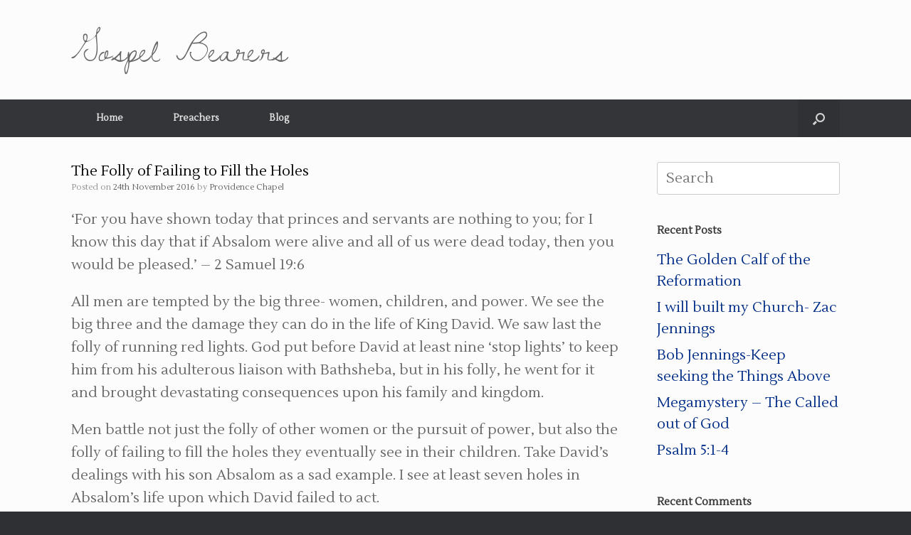

--- FILE ---
content_type: text/html; charset=UTF-8
request_url: https://www.gospelbearers.com/the-folly-of-failing-to-fill-the-holes-2/
body_size: 11648
content:
<!DOCTYPE html>
<html lang="en-GB">
<head>
	<meta charset="UTF-8" />
	<meta http-equiv="X-UA-Compatible" content="IE=10" />
	<link rel="profile" href="http://gmpg.org/xfn/11" />
	<link rel="pingback" href="https://www.gospelbearers.com/xmlrpc.php" />
	<title>The Folly of Failing to Fill the Holes &#8211; Gospel Bearers</title>
<meta name='robots' content='max-image-preview:large' />
<link rel="alternate" type="application/rss+xml" title="Gospel Bearers &raquo; Feed" href="https://www.gospelbearers.com/feed/" />
<link rel="alternate" type="application/rss+xml" title="Gospel Bearers &raquo; Comments Feed" href="https://www.gospelbearers.com/comments/feed/" />
<script type="text/javascript">
/* <![CDATA[ */
window._wpemojiSettings = {"baseUrl":"https:\/\/s.w.org\/images\/core\/emoji\/15.0.3\/72x72\/","ext":".png","svgUrl":"https:\/\/s.w.org\/images\/core\/emoji\/15.0.3\/svg\/","svgExt":".svg","source":{"concatemoji":"https:\/\/www.gospelbearers.com\/wp-includes\/js\/wp-emoji-release.min.js?ver=6.6.4"}};
/*! This file is auto-generated */
!function(i,n){var o,s,e;function c(e){try{var t={supportTests:e,timestamp:(new Date).valueOf()};sessionStorage.setItem(o,JSON.stringify(t))}catch(e){}}function p(e,t,n){e.clearRect(0,0,e.canvas.width,e.canvas.height),e.fillText(t,0,0);var t=new Uint32Array(e.getImageData(0,0,e.canvas.width,e.canvas.height).data),r=(e.clearRect(0,0,e.canvas.width,e.canvas.height),e.fillText(n,0,0),new Uint32Array(e.getImageData(0,0,e.canvas.width,e.canvas.height).data));return t.every(function(e,t){return e===r[t]})}function u(e,t,n){switch(t){case"flag":return n(e,"\ud83c\udff3\ufe0f\u200d\u26a7\ufe0f","\ud83c\udff3\ufe0f\u200b\u26a7\ufe0f")?!1:!n(e,"\ud83c\uddfa\ud83c\uddf3","\ud83c\uddfa\u200b\ud83c\uddf3")&&!n(e,"\ud83c\udff4\udb40\udc67\udb40\udc62\udb40\udc65\udb40\udc6e\udb40\udc67\udb40\udc7f","\ud83c\udff4\u200b\udb40\udc67\u200b\udb40\udc62\u200b\udb40\udc65\u200b\udb40\udc6e\u200b\udb40\udc67\u200b\udb40\udc7f");case"emoji":return!n(e,"\ud83d\udc26\u200d\u2b1b","\ud83d\udc26\u200b\u2b1b")}return!1}function f(e,t,n){var r="undefined"!=typeof WorkerGlobalScope&&self instanceof WorkerGlobalScope?new OffscreenCanvas(300,150):i.createElement("canvas"),a=r.getContext("2d",{willReadFrequently:!0}),o=(a.textBaseline="top",a.font="600 32px Arial",{});return e.forEach(function(e){o[e]=t(a,e,n)}),o}function t(e){var t=i.createElement("script");t.src=e,t.defer=!0,i.head.appendChild(t)}"undefined"!=typeof Promise&&(o="wpEmojiSettingsSupports",s=["flag","emoji"],n.supports={everything:!0,everythingExceptFlag:!0},e=new Promise(function(e){i.addEventListener("DOMContentLoaded",e,{once:!0})}),new Promise(function(t){var n=function(){try{var e=JSON.parse(sessionStorage.getItem(o));if("object"==typeof e&&"number"==typeof e.timestamp&&(new Date).valueOf()<e.timestamp+604800&&"object"==typeof e.supportTests)return e.supportTests}catch(e){}return null}();if(!n){if("undefined"!=typeof Worker&&"undefined"!=typeof OffscreenCanvas&&"undefined"!=typeof URL&&URL.createObjectURL&&"undefined"!=typeof Blob)try{var e="postMessage("+f.toString()+"("+[JSON.stringify(s),u.toString(),p.toString()].join(",")+"));",r=new Blob([e],{type:"text/javascript"}),a=new Worker(URL.createObjectURL(r),{name:"wpTestEmojiSupports"});return void(a.onmessage=function(e){c(n=e.data),a.terminate(),t(n)})}catch(e){}c(n=f(s,u,p))}t(n)}).then(function(e){for(var t in e)n.supports[t]=e[t],n.supports.everything=n.supports.everything&&n.supports[t],"flag"!==t&&(n.supports.everythingExceptFlag=n.supports.everythingExceptFlag&&n.supports[t]);n.supports.everythingExceptFlag=n.supports.everythingExceptFlag&&!n.supports.flag,n.DOMReady=!1,n.readyCallback=function(){n.DOMReady=!0}}).then(function(){return e}).then(function(){var e;n.supports.everything||(n.readyCallback(),(e=n.source||{}).concatemoji?t(e.concatemoji):e.wpemoji&&e.twemoji&&(t(e.twemoji),t(e.wpemoji)))}))}((window,document),window._wpemojiSettings);
/* ]]> */
</script>
<style id='wp-emoji-styles-inline-css' type='text/css'>

	img.wp-smiley, img.emoji {
		display: inline !important;
		border: none !important;
		box-shadow: none !important;
		height: 1em !important;
		width: 1em !important;
		margin: 0 0.07em !important;
		vertical-align: -0.1em !important;
		background: none !important;
		padding: 0 !important;
	}
</style>
<link rel='stylesheet' id='wp-block-library-css' href='https://www.gospelbearers.com/wp-includes/css/dist/block-library/style.min.css?ver=6.6.4' type='text/css' media='all' />
<style id='classic-theme-styles-inline-css' type='text/css'>
/*! This file is auto-generated */
.wp-block-button__link{color:#fff;background-color:#32373c;border-radius:9999px;box-shadow:none;text-decoration:none;padding:calc(.667em + 2px) calc(1.333em + 2px);font-size:1.125em}.wp-block-file__button{background:#32373c;color:#fff;text-decoration:none}
</style>
<style id='global-styles-inline-css' type='text/css'>
:root{--wp--preset--aspect-ratio--square: 1;--wp--preset--aspect-ratio--4-3: 4/3;--wp--preset--aspect-ratio--3-4: 3/4;--wp--preset--aspect-ratio--3-2: 3/2;--wp--preset--aspect-ratio--2-3: 2/3;--wp--preset--aspect-ratio--16-9: 16/9;--wp--preset--aspect-ratio--9-16: 9/16;--wp--preset--color--black: #000000;--wp--preset--color--cyan-bluish-gray: #abb8c3;--wp--preset--color--white: #ffffff;--wp--preset--color--pale-pink: #f78da7;--wp--preset--color--vivid-red: #cf2e2e;--wp--preset--color--luminous-vivid-orange: #ff6900;--wp--preset--color--luminous-vivid-amber: #fcb900;--wp--preset--color--light-green-cyan: #7bdcb5;--wp--preset--color--vivid-green-cyan: #00d084;--wp--preset--color--pale-cyan-blue: #8ed1fc;--wp--preset--color--vivid-cyan-blue: #0693e3;--wp--preset--color--vivid-purple: #9b51e0;--wp--preset--gradient--vivid-cyan-blue-to-vivid-purple: linear-gradient(135deg,rgba(6,147,227,1) 0%,rgb(155,81,224) 100%);--wp--preset--gradient--light-green-cyan-to-vivid-green-cyan: linear-gradient(135deg,rgb(122,220,180) 0%,rgb(0,208,130) 100%);--wp--preset--gradient--luminous-vivid-amber-to-luminous-vivid-orange: linear-gradient(135deg,rgba(252,185,0,1) 0%,rgba(255,105,0,1) 100%);--wp--preset--gradient--luminous-vivid-orange-to-vivid-red: linear-gradient(135deg,rgba(255,105,0,1) 0%,rgb(207,46,46) 100%);--wp--preset--gradient--very-light-gray-to-cyan-bluish-gray: linear-gradient(135deg,rgb(238,238,238) 0%,rgb(169,184,195) 100%);--wp--preset--gradient--cool-to-warm-spectrum: linear-gradient(135deg,rgb(74,234,220) 0%,rgb(151,120,209) 20%,rgb(207,42,186) 40%,rgb(238,44,130) 60%,rgb(251,105,98) 80%,rgb(254,248,76) 100%);--wp--preset--gradient--blush-light-purple: linear-gradient(135deg,rgb(255,206,236) 0%,rgb(152,150,240) 100%);--wp--preset--gradient--blush-bordeaux: linear-gradient(135deg,rgb(254,205,165) 0%,rgb(254,45,45) 50%,rgb(107,0,62) 100%);--wp--preset--gradient--luminous-dusk: linear-gradient(135deg,rgb(255,203,112) 0%,rgb(199,81,192) 50%,rgb(65,88,208) 100%);--wp--preset--gradient--pale-ocean: linear-gradient(135deg,rgb(255,245,203) 0%,rgb(182,227,212) 50%,rgb(51,167,181) 100%);--wp--preset--gradient--electric-grass: linear-gradient(135deg,rgb(202,248,128) 0%,rgb(113,206,126) 100%);--wp--preset--gradient--midnight: linear-gradient(135deg,rgb(2,3,129) 0%,rgb(40,116,252) 100%);--wp--preset--font-size--small: 13px;--wp--preset--font-size--medium: 20px;--wp--preset--font-size--large: 36px;--wp--preset--font-size--x-large: 42px;--wp--preset--spacing--20: 0.44rem;--wp--preset--spacing--30: 0.67rem;--wp--preset--spacing--40: 1rem;--wp--preset--spacing--50: 1.5rem;--wp--preset--spacing--60: 2.25rem;--wp--preset--spacing--70: 3.38rem;--wp--preset--spacing--80: 5.06rem;--wp--preset--shadow--natural: 6px 6px 9px rgba(0, 0, 0, 0.2);--wp--preset--shadow--deep: 12px 12px 50px rgba(0, 0, 0, 0.4);--wp--preset--shadow--sharp: 6px 6px 0px rgba(0, 0, 0, 0.2);--wp--preset--shadow--outlined: 6px 6px 0px -3px rgba(255, 255, 255, 1), 6px 6px rgba(0, 0, 0, 1);--wp--preset--shadow--crisp: 6px 6px 0px rgba(0, 0, 0, 1);}:where(.is-layout-flex){gap: 0.5em;}:where(.is-layout-grid){gap: 0.5em;}body .is-layout-flex{display: flex;}.is-layout-flex{flex-wrap: wrap;align-items: center;}.is-layout-flex > :is(*, div){margin: 0;}body .is-layout-grid{display: grid;}.is-layout-grid > :is(*, div){margin: 0;}:where(.wp-block-columns.is-layout-flex){gap: 2em;}:where(.wp-block-columns.is-layout-grid){gap: 2em;}:where(.wp-block-post-template.is-layout-flex){gap: 1.25em;}:where(.wp-block-post-template.is-layout-grid){gap: 1.25em;}.has-black-color{color: var(--wp--preset--color--black) !important;}.has-cyan-bluish-gray-color{color: var(--wp--preset--color--cyan-bluish-gray) !important;}.has-white-color{color: var(--wp--preset--color--white) !important;}.has-pale-pink-color{color: var(--wp--preset--color--pale-pink) !important;}.has-vivid-red-color{color: var(--wp--preset--color--vivid-red) !important;}.has-luminous-vivid-orange-color{color: var(--wp--preset--color--luminous-vivid-orange) !important;}.has-luminous-vivid-amber-color{color: var(--wp--preset--color--luminous-vivid-amber) !important;}.has-light-green-cyan-color{color: var(--wp--preset--color--light-green-cyan) !important;}.has-vivid-green-cyan-color{color: var(--wp--preset--color--vivid-green-cyan) !important;}.has-pale-cyan-blue-color{color: var(--wp--preset--color--pale-cyan-blue) !important;}.has-vivid-cyan-blue-color{color: var(--wp--preset--color--vivid-cyan-blue) !important;}.has-vivid-purple-color{color: var(--wp--preset--color--vivid-purple) !important;}.has-black-background-color{background-color: var(--wp--preset--color--black) !important;}.has-cyan-bluish-gray-background-color{background-color: var(--wp--preset--color--cyan-bluish-gray) !important;}.has-white-background-color{background-color: var(--wp--preset--color--white) !important;}.has-pale-pink-background-color{background-color: var(--wp--preset--color--pale-pink) !important;}.has-vivid-red-background-color{background-color: var(--wp--preset--color--vivid-red) !important;}.has-luminous-vivid-orange-background-color{background-color: var(--wp--preset--color--luminous-vivid-orange) !important;}.has-luminous-vivid-amber-background-color{background-color: var(--wp--preset--color--luminous-vivid-amber) !important;}.has-light-green-cyan-background-color{background-color: var(--wp--preset--color--light-green-cyan) !important;}.has-vivid-green-cyan-background-color{background-color: var(--wp--preset--color--vivid-green-cyan) !important;}.has-pale-cyan-blue-background-color{background-color: var(--wp--preset--color--pale-cyan-blue) !important;}.has-vivid-cyan-blue-background-color{background-color: var(--wp--preset--color--vivid-cyan-blue) !important;}.has-vivid-purple-background-color{background-color: var(--wp--preset--color--vivid-purple) !important;}.has-black-border-color{border-color: var(--wp--preset--color--black) !important;}.has-cyan-bluish-gray-border-color{border-color: var(--wp--preset--color--cyan-bluish-gray) !important;}.has-white-border-color{border-color: var(--wp--preset--color--white) !important;}.has-pale-pink-border-color{border-color: var(--wp--preset--color--pale-pink) !important;}.has-vivid-red-border-color{border-color: var(--wp--preset--color--vivid-red) !important;}.has-luminous-vivid-orange-border-color{border-color: var(--wp--preset--color--luminous-vivid-orange) !important;}.has-luminous-vivid-amber-border-color{border-color: var(--wp--preset--color--luminous-vivid-amber) !important;}.has-light-green-cyan-border-color{border-color: var(--wp--preset--color--light-green-cyan) !important;}.has-vivid-green-cyan-border-color{border-color: var(--wp--preset--color--vivid-green-cyan) !important;}.has-pale-cyan-blue-border-color{border-color: var(--wp--preset--color--pale-cyan-blue) !important;}.has-vivid-cyan-blue-border-color{border-color: var(--wp--preset--color--vivid-cyan-blue) !important;}.has-vivid-purple-border-color{border-color: var(--wp--preset--color--vivid-purple) !important;}.has-vivid-cyan-blue-to-vivid-purple-gradient-background{background: var(--wp--preset--gradient--vivid-cyan-blue-to-vivid-purple) !important;}.has-light-green-cyan-to-vivid-green-cyan-gradient-background{background: var(--wp--preset--gradient--light-green-cyan-to-vivid-green-cyan) !important;}.has-luminous-vivid-amber-to-luminous-vivid-orange-gradient-background{background: var(--wp--preset--gradient--luminous-vivid-amber-to-luminous-vivid-orange) !important;}.has-luminous-vivid-orange-to-vivid-red-gradient-background{background: var(--wp--preset--gradient--luminous-vivid-orange-to-vivid-red) !important;}.has-very-light-gray-to-cyan-bluish-gray-gradient-background{background: var(--wp--preset--gradient--very-light-gray-to-cyan-bluish-gray) !important;}.has-cool-to-warm-spectrum-gradient-background{background: var(--wp--preset--gradient--cool-to-warm-spectrum) !important;}.has-blush-light-purple-gradient-background{background: var(--wp--preset--gradient--blush-light-purple) !important;}.has-blush-bordeaux-gradient-background{background: var(--wp--preset--gradient--blush-bordeaux) !important;}.has-luminous-dusk-gradient-background{background: var(--wp--preset--gradient--luminous-dusk) !important;}.has-pale-ocean-gradient-background{background: var(--wp--preset--gradient--pale-ocean) !important;}.has-electric-grass-gradient-background{background: var(--wp--preset--gradient--electric-grass) !important;}.has-midnight-gradient-background{background: var(--wp--preset--gradient--midnight) !important;}.has-small-font-size{font-size: var(--wp--preset--font-size--small) !important;}.has-medium-font-size{font-size: var(--wp--preset--font-size--medium) !important;}.has-large-font-size{font-size: var(--wp--preset--font-size--large) !important;}.has-x-large-font-size{font-size: var(--wp--preset--font-size--x-large) !important;}
:where(.wp-block-post-template.is-layout-flex){gap: 1.25em;}:where(.wp-block-post-template.is-layout-grid){gap: 1.25em;}
:where(.wp-block-columns.is-layout-flex){gap: 2em;}:where(.wp-block-columns.is-layout-grid){gap: 2em;}
:root :where(.wp-block-pullquote){font-size: 1.5em;line-height: 1.6;}
</style>
<link rel='stylesheet' id='ee-simple-file-list-pro-css-css' href='https://usercontent.one/wp/www.gospelbearers.com/wp-content/plugins/ee-simple-file-list-pro/css/eeStyles.css?ver=5.4.4' type='text/css' media='all' />
<link rel='stylesheet' id='vantage-style-css' href='https://usercontent.one/wp/www.gospelbearers.com/wp-content/themes/vantage/style.css?ver=1.17.0' type='text/css' media='all' />
<link rel='stylesheet' id='font-awesome-css' href='https://usercontent.one/wp/www.gospelbearers.com/wp-content/themes/vantage/fontawesome/css/font-awesome.css?ver=4.6.2' type='text/css' media='all' />
<link rel='stylesheet' id='social-media-widget-css' href='https://usercontent.one/wp/www.gospelbearers.com/wp-content/themes/vantage/css/social-media-widget.css?ver=1.17.0' type='text/css' media='all' />
<link rel='stylesheet' id='siteorigin-mobilenav-css' href='https://usercontent.one/wp/www.gospelbearers.com/wp-content/themes/vantage/inc/mobilenav/css/mobilenav.css?ver=1.17.0' type='text/css' media='all' />
<script type="text/javascript" src="https://usercontent.one/wp/www.gospelbearers.com/wp-content/plugins/ee-simple-file-list-pro/js/ee-head.js?ver=6.6.4" id="ee-simple-file-list-pro-js-head-js"></script>
<script type="text/javascript" src="https://www.gospelbearers.com/wp-includes/js/jquery/jquery.min.js?ver=3.7.1" id="jquery-core-js"></script>
<script type="text/javascript" src="https://www.gospelbearers.com/wp-includes/js/jquery/jquery-migrate.min.js?ver=3.4.1" id="jquery-migrate-js"></script>
<script type="text/javascript" src="https://usercontent.one/wp/www.gospelbearers.com/wp-content/themes/vantage/js/jquery.flexslider.min.js?ver=2.1" id="jquery-flexslider-js"></script>
<script type="text/javascript" src="https://usercontent.one/wp/www.gospelbearers.com/wp-content/themes/vantage/js/jquery.touchSwipe.min.js?ver=1.6.6" id="jquery-touchswipe-js"></script>
<script type="text/javascript" src="https://usercontent.one/wp/www.gospelbearers.com/wp-content/themes/vantage/js/jquery.theme-main.min.js?ver=1.17.0" id="vantage-main-js"></script>
<!--[if lt IE 9]>
<script type="text/javascript" src="https://usercontent.one/wp/www.gospelbearers.com/wp-content/themes/vantage/js/html5.min.js?ver=3.7.3" id="vantage-html5-js"></script>
<![endif]-->
<!--[if (gte IE 6)&(lte IE 8)]>
<script type="text/javascript" src="https://usercontent.one/wp/www.gospelbearers.com/wp-content/themes/vantage/js/selectivizr.min.js?ver=1.0.3b" id="vantage-selectivizr-js"></script>
<![endif]-->
<script type="text/javascript" id="siteorigin-mobilenav-js-extra">
/* <![CDATA[ */
var mobileNav = {"search":{"url":"https:\/\/www.gospelbearers.com","placeholder":"Search"},"text":{"navigate":"Iphones ","back":"Back","close":"Close"},"nextIconUrl":"https:\/\/www.gospelbearers.com\/wp-content\/themes\/vantage\/inc\/mobilenav\/images\/next.png","mobileMenuClose":"<i class=\"fa fa-times\"><\/i>"};
/* ]]> */
</script>
<script type="text/javascript" src="https://usercontent.one/wp/www.gospelbearers.com/wp-content/themes/vantage/inc/mobilenav/js/mobilenav.min.js?ver=1.17.0" id="siteorigin-mobilenav-js"></script>
<link rel="https://api.w.org/" href="https://www.gospelbearers.com/wp-json/" /><link rel="alternate" title="JSON" type="application/json" href="https://www.gospelbearers.com/wp-json/wp/v2/posts/532" /><link rel="EditURI" type="application/rsd+xml" title="RSD" href="https://www.gospelbearers.com/xmlrpc.php?rsd" />
<meta name="generator" content="WordPress 6.6.4" />
<link rel="canonical" href="https://www.gospelbearers.com/the-folly-of-failing-to-fill-the-holes-2/" />
<link rel='shortlink' href='https://www.gospelbearers.com/?p=532' />
<link rel="alternate" title="oEmbed (JSON)" type="application/json+oembed" href="https://www.gospelbearers.com/wp-json/oembed/1.0/embed?url=https%3A%2F%2Fwww.gospelbearers.com%2Fthe-folly-of-failing-to-fill-the-holes-2%2F" />
<link rel="alternate" title="oEmbed (XML)" type="text/xml+oembed" href="https://www.gospelbearers.com/wp-json/oembed/1.0/embed?url=https%3A%2F%2Fwww.gospelbearers.com%2Fthe-folly-of-failing-to-fill-the-holes-2%2F&#038;format=xml" />
<style>[class*=" icon-oc-"],[class^=icon-oc-]{speak:none;font-style:normal;font-weight:400;font-variant:normal;text-transform:none;line-height:1;-webkit-font-smoothing:antialiased;-moz-osx-font-smoothing:grayscale}.icon-oc-one-com-white-32px-fill:before{content:"901"}.icon-oc-one-com:before{content:"900"}#one-com-icon,.toplevel_page_onecom-wp .wp-menu-image{speak:none;display:flex;align-items:center;justify-content:center;text-transform:none;line-height:1;-webkit-font-smoothing:antialiased;-moz-osx-font-smoothing:grayscale}.onecom-wp-admin-bar-item>a,.toplevel_page_onecom-wp>.wp-menu-name{font-size:16px;font-weight:400;line-height:1}.toplevel_page_onecom-wp>.wp-menu-name img{width:69px;height:9px;}.wp-submenu-wrap.wp-submenu>.wp-submenu-head>img{width:88px;height:auto}.onecom-wp-admin-bar-item>a img{height:7px!important}.onecom-wp-admin-bar-item>a img,.toplevel_page_onecom-wp>.wp-menu-name img{opacity:.8}.onecom-wp-admin-bar-item.hover>a img,.toplevel_page_onecom-wp.wp-has-current-submenu>.wp-menu-name img,li.opensub>a.toplevel_page_onecom-wp>.wp-menu-name img{opacity:1}#one-com-icon:before,.onecom-wp-admin-bar-item>a:before,.toplevel_page_onecom-wp>.wp-menu-image:before{content:'';position:static!important;background-color:rgba(240,245,250,.4);border-radius:102px;width:18px;height:18px;padding:0!important}.onecom-wp-admin-bar-item>a:before{width:14px;height:14px}.onecom-wp-admin-bar-item.hover>a:before,.toplevel_page_onecom-wp.opensub>a>.wp-menu-image:before,.toplevel_page_onecom-wp.wp-has-current-submenu>.wp-menu-image:before{background-color:#76b82a}.onecom-wp-admin-bar-item>a{display:inline-flex!important;align-items:center;justify-content:center}#one-com-logo-wrapper{font-size:4em}#one-com-icon{vertical-align:middle}.imagify-welcome{display:none !important;}</style><meta name="viewport" content="width=device-width, initial-scale=1" />		<style type="text/css">
			.so-mobilenav-mobile + * { display: none; }
			@media screen and (max-width: 480px) { .so-mobilenav-mobile + * { display: block; } .so-mobilenav-standard + * { display: none; } .site-navigation #search-icon { display: none; } }
		</style>
	<style type="text/css">.recentcomments a{display:inline !important;padding:0 !important;margin:0 !important;}</style>	<style type="text/css" media="screen">
		#footer-widgets .widget { width: 100%; }
		#masthead-widgets .widget { width: 100%; }
	</style>
	<style type="text/css" id="customizer-css">@import url(//fonts.googleapis.com/css?family=Lustria:400|Dawning+of+a+New+Day:400); body,button,input,select,textarea { font-family: "Lustria"; font-weight: 400 } #masthead h1 { font-family: "Dawning of a New Day"; font-weight: 400 } h1,h2,h3,h4,h5,h6 { font-family: "Lustria"; font-weight: 400 } #masthead .hgroup h1, #masthead.masthead-logo-in-menu .logo > h1 { font-size: 50px } #masthead .hgroup .support-text, #masthead .hgroup .site-description { font-size: 20px } #page-title, article.post .entry-header h1.entry-title, article.page .entry-header h1.entry-title { color: #000000 } .entry-content { font-size: 20px } #secondary .widget { font-size: 20px } .entry-content h4 { font-size: 20px } .entry-content h5 { font-size: 20px } .entry-content h6 { font-size: 20px } .entry-content a, .entry-content a:visited, article.post .author-box .box-content .author-posts a:hover, #secondary a, #secondary a:visited, #masthead .hgroup a, #masthead .hgroup a:visited, .comment-form .logged-in-as a, .comment-form .logged-in-as a:visited { color: #002d87 } .main-navigation ul li:hover > a, .main-navigation ul li:focus > a, #search-icon #search-icon-icon:hover, #search-icon #search-icon-icon:focus { background-color: #0068ad } a.button, button, html input[type="button"], input[type="reset"], input[type="submit"], .post-navigation a, #image-navigation a, article.post .more-link, article.page .more-link, .paging-navigation a, .woocommerce #page-wrapper .button, .woocommerce a.button, .woocommerce .checkout-button, .woocommerce input.button, #infinite-handle span button { text-shadow: none } a.button, button, html input[type="button"], input[type="reset"], input[type="submit"], .post-navigation a, #image-navigation a, article.post .more-link, article.page .more-link, .paging-navigation a, .woocommerce #page-wrapper .button, .woocommerce a.button, .woocommerce .checkout-button, .woocommerce input.button, .woocommerce #respond input#submit.alt, .woocommerce a.button.alt, .woocommerce button.button.alt, .woocommerce input.button.alt, #infinite-handle span { -webkit-box-shadow: none; -moz-box-shadow: none; box-shadow: none } </style></head>

<body class="post-template-default single single-post postid-532 single-format-standard group-blog responsive layout-full no-js has-sidebar has-menu-search page-layout-default mobilenav">


<div id="page-wrapper">

	<a class="skip-link screen-reader-text" href="#content">Skip to content</a>

	
	
		<header id="masthead" class="site-header" role="banner">

	<div class="hgroup full-container ">

		
			<a href="https://www.gospelbearers.com/" title="Gospel Bearers" rel="home" class="logo">
				<h1 class="site-title">Gospel Bearers</h1>			</a>
			
				<div id="header-sidebar" >
					<aside id="vantage-social-media-3" class="widget widget_vantage-social-media"></aside>				</div>

			
		
	</div><!-- .hgroup.full-container -->

	
<nav role="navigation" class="site-navigation main-navigation primary use-sticky-menu mobile-navigation">

	<div class="full-container">
							<div id="search-icon">
				<div id="search-icon-icon" tabindex="0" aria-label="Open the search"><div class="vantage-icon-search"></div></div>
				
<form method="get" class="searchform" action="https://www.gospelbearers.com/" role="search">
	<label for="search-form" class="screen-reader-text">Search for:</label>
	<input type="search" name="s" class="field" id="search-form" value="" placeholder="Search"/>
</form>
			</div>
		
					<div id="so-mobilenav-standard-1" data-id="1" class="so-mobilenav-standard"></div><div class="menu"><ul>
<li ><a href="https://www.gospelbearers.com/"><span class="icon"></span>Home</a></li><li class="page_item page-item-1139"><a href="https://www.gospelbearers.com/preachers/"><span class="icon"></span>Preachers</a></li>
<li class="page_item page-item-917 current_page_parent"><a href="https://www.gospelbearers.com/blog/"><span class="icon"></span>Blog</a></li>
</ul></div>
<div id="so-mobilenav-mobile-1" data-id="1" class="so-mobilenav-mobile"></div><div class="menu-mobilenav-container"><ul id="mobile-nav-item-wrap-1" class="menu"><li><a href="#" class="mobilenav-main-link" data-id="1"><span class="mobile-nav-icon"></span>Iphones </a></li></ul></div>			</div>
</nav><!-- .site-navigation .main-navigation -->

</header><!-- #masthead .site-header -->

	
	
	
	
	<div id="main" class="site-main">
		<div class="full-container">
			
<div id="primary" class="content-area">
	<div id="content" class="site-content" role="main">

	
		
<article id="post-532" class="post post-532 type-post status-publish format-standard hentry category-denton-church">

	<div class="entry-main">

		
					<header class="entry-header">

				
									<h1 class="entry-title">The Folly of Failing to Fill the Holes</h1>
				
									<div class="entry-meta">
						Posted on <a href="https://www.gospelbearers.com/the-folly-of-failing-to-fill-the-holes-2/" title="3:44 pm" rel="bookmark"><time class="entry-date" datetime="2016-11-24T15:44:31+00:00">24th November 2016</time></a><time class="updated" datetime="2016-11-24T15:44:31+00:00">24th November 2016</time> <span class="byline"> by <span class="author vcard"><a class="url fn n" href="https://www.gospelbearers.com/author/providence-chapel/" title="View all posts by Providence Chapel" rel="author">Providence Chapel</a></span></span> 					</div><!-- .entry-meta -->
				
			</header><!-- .entry-header -->
		
		<div class="entry-content">
			<p>‘For you have shown today that princes and servants are nothing to you; for I know this day that if Absalom were alive and all of us were dead today, then you would be pleased.’ – 2 Samuel 19:6</p>
<p>All men are tempted by the big three- women, children, and power. We see the big three and the damage they can do in the life of King David. We saw last the folly of running red lights. God put before David at least nine ‘stop lights’ to keep him from his adulterous liaison with Bathsheba, but in his folly, he went for it and brought devastating consequences upon his family and kingdom.</p>
<p>Men battle not just the folly of other women or the pursuit of power, but also the folly of failing to fill the holes they eventually see in their children. Take David’s dealings with his son Absalom as a sad example. I see at least seven holes in Absalom’s life upon which David failed to act.</p>
<p>Hole number one. Samuel tells us that David had many wives (2 Samuel 5:13) though he does not give us the exact number. Scripture records eight of them and one, Maacah, was the mother of Absalom (2 Samuel 3:3). Absalom was born long before David’s adultery with Bathsheba but David’s problems with women did not merely begin there. Absalom would have witnessed his father’s undisciplined life with many different women. Take away- your children are not stupid. They see what you are doing. They are watching your every move, how you get too close to women who are not their mother.</p>
<p>Hole number two. Half brother Ammon lusts after half sister Tamar (Absalom’s full sister) and rapes her. Absalom plots vengeance against Ammon, eventually murdering him. While justly angry at Ammon’s violating of his sister, Absalom’s fratricide was unjustified.   David did nothing to stop Absalom. Take away- teach your children to appeal to God ordained authority to right the wrongs they see or experience. They must never gain the idea that vigilante justice is acceptable.</p>
<p>Hole number three. After discovering that Absalom had committed fratricide, David did nothing to discipline his son. The narrative of the text is now making clear that David favored Absalom over all his other children. He mourned the departure of Absalom and was glad that Ammon was now dead (2 Samuel 13:39). Take away-never play favorites with your children. Never allow them to engage in vengeful actions against anyone, especially their siblings.</p>
<p>Hole number four. David was conned by Joab, his nephew, the captain of David’s army. Joab sent a widow woman from Tekoa to set up David with a bogus story about one of her two son’s killing the other son, asking David to protect her son against retribution, something he agrees to do. She then draws the noose around David’s neck by challenging him for being inconsistent. If he would protect her son from retribution, why would he not protect his own son and bring him back from exile? Take away- do not spare your children the discipline they need. Do not indulge them in their wickedness. Stop it early. It is much easier to discipline a three year old that a sixteen year old.<br />
Hole number five. Absalom was a strikingly handsome man who lived a privileged life as the king’s favored son. The long story of Absalom (taking up seven chapters of 2 Samuel) reveals how David repeatedly coddled and indulged his son. After David foolishly recalled Absalom, though still requiring him to live away from the king, Absalom demanded that Joab visit him. When Joab was slow to answer, Absalom had Joab’s field burned, destroying his crop of barley. Joab caved. So did David, granting Absalom full access to his presence. Take away- failure to do the difficult business of discipline, leaving unchecked the undisciplined life, will lead inevitably to more and more outrageous demands and family disruption.</p>
<p>Hole number six. Daddy David allowed Absalom access to opulence. Though Absalom has a long history of irresponsible and reckless behavior, David still allows his favored son a chariot, horses, and a posse of fifty men. Second Samuel 15 reports that Absalom hung out daily with his posse at the gate, siding with the people as they came to present their cases before David, suggesting not too subtly that he would make a much better king than David. Thus Absalom stole the hearts of the people from the king. David seemed to not know how to form the word ‘No,’ on his lips as he spoke with Absalom. The favored son wanted to leave town for Hebron and David let him go. This, of course, is the time and place where Absalom raised the insurrection against his own father, usurping the kingdom from him. Take away-the grace of expanding freedom is fine when you are dealing with an obedient child; but when you have one who is serially disobedient, manipulative, and deceiving, you have no choice but to hem him in with the law. ‘No, you cannot go there. No you cannot have a car. No, you cannot wear that short dress.’</p>
<p>Hole number seven. We read in 2 Samuel 18,19 the story of Absalom eventually being killed in battle and the kingdom restored to David. However when David hears that his favored son, the one who has caused him untold heartache, is dead; David weeps profusely, uncontrollably, and unwisely. Joab severely rebukes David, suggesting that David would be happy if all his people and faithful leaders were dead, as long as his beloved Absalom was still alive. Take away- do not allow yourself to be blinded by your children’s rebellion. Behavior you would never approve in others, you may possibly allow in your children, perhaps because you are misguided, thinking that you are to be your child’s best buddy. Don’t go there. When law nor grace have worked and your rebellious older child is utterly disrupting your family life; in order to save the rest of your children and to maintain the peace in your family, you may have to remove the wayward child for a season from your home.</p>
<p>And last but certainly not least, you must never forget to pray for your children, asking God the Holy Spirit to take out the rebellious heart that loves sin and hates God, what I like to call the cobra heart (Psalm 58:4); and to give them the heart of Jesus in regenerating grace. The heart of the problem is the problem of the heart. Pray for your children. Evangelize your children. Ask God to give them a new heart which loves God and hates sin.</p>
<p>&#8211; Al Baker</p>
					</div><!-- .entry-content -->

					<div class="entry-categories">
				Posted in <a href="https://www.gospelbearers.com/category/denton-church/" rel="category tag">Denton church</a>.			</div>
		
		
		
	</div>

</article><!-- #post-532 -->

		
		
		
	
	</div><!-- #content .site-content -->
</div><!-- #primary .content-area -->


<div id="secondary" class="widget-area" role="complementary">
		<aside id="search-2" class="widget widget_search">
<form method="get" class="searchform" action="https://www.gospelbearers.com/" role="search">
	<label for="search-form" class="screen-reader-text">Search for:</label>
	<input type="search" name="s" class="field" id="search-form" value="" placeholder="Search"/>
</form>
</aside>
		<aside id="recent-posts-2" class="widget widget_recent_entries">
		<h3 class="widget-title">Recent Posts</h3>
		<ul>
											<li>
					<a href="https://www.gospelbearers.com/the-golden-calf-of-the-reformation/">The Golden Calf of the Reformation </a>
									</li>
											<li>
					<a href="https://www.gospelbearers.com/i-will-built-my-church-zac-jennings/">I will built my Church- Zac Jennings</a>
									</li>
											<li>
					<a href="https://www.gospelbearers.com/bob-jennings-keep-seeking-the-things-above/">Bob Jennings-Keep seeking the Things Above</a>
									</li>
											<li>
					<a href="https://www.gospelbearers.com/megamystery-the-called-out-of-god/">Megamystery &#8211; The Called out of God</a>
									</li>
											<li>
					<a href="https://www.gospelbearers.com/psalm-51-4/">Psalm 5:1-4</a>
									</li>
					</ul>

		</aside><aside id="recent-comments-2" class="widget widget_recent_comments"><h3 class="widget-title">Recent Comments</h3><ul id="recentcomments"></ul></aside><aside id="archives-2" class="widget widget_archive"><h3 class="widget-title">Archives</h3>
			<ul>
					<li><a href='https://www.gospelbearers.com/2022/06/'>June 2022</a></li>
	<li><a href='https://www.gospelbearers.com/2021/03/'>March 2021</a></li>
	<li><a href='https://www.gospelbearers.com/2021/02/'>February 2021</a></li>
	<li><a href='https://www.gospelbearers.com/2020/06/'>June 2020</a></li>
	<li><a href='https://www.gospelbearers.com/2020/03/'>March 2020</a></li>
	<li><a href='https://www.gospelbearers.com/2020/02/'>February 2020</a></li>
	<li><a href='https://www.gospelbearers.com/2018/12/'>December 2018</a></li>
	<li><a href='https://www.gospelbearers.com/2018/11/'>November 2018</a></li>
	<li><a href='https://www.gospelbearers.com/2018/10/'>October 2018</a></li>
	<li><a href='https://www.gospelbearers.com/2018/09/'>September 2018</a></li>
	<li><a href='https://www.gospelbearers.com/2018/08/'>August 2018</a></li>
	<li><a href='https://www.gospelbearers.com/2018/07/'>July 2018</a></li>
	<li><a href='https://www.gospelbearers.com/2018/05/'>May 2018</a></li>
	<li><a href='https://www.gospelbearers.com/2018/03/'>March 2018</a></li>
	<li><a href='https://www.gospelbearers.com/2018/02/'>February 2018</a></li>
	<li><a href='https://www.gospelbearers.com/2018/01/'>January 2018</a></li>
	<li><a href='https://www.gospelbearers.com/2017/12/'>December 2017</a></li>
	<li><a href='https://www.gospelbearers.com/2017/11/'>November 2017</a></li>
	<li><a href='https://www.gospelbearers.com/2017/10/'>October 2017</a></li>
	<li><a href='https://www.gospelbearers.com/2017/09/'>September 2017</a></li>
	<li><a href='https://www.gospelbearers.com/2017/08/'>August 2017</a></li>
	<li><a href='https://www.gospelbearers.com/2017/07/'>July 2017</a></li>
	<li><a href='https://www.gospelbearers.com/2017/06/'>June 2017</a></li>
	<li><a href='https://www.gospelbearers.com/2017/05/'>May 2017</a></li>
	<li><a href='https://www.gospelbearers.com/2017/04/'>April 2017</a></li>
	<li><a href='https://www.gospelbearers.com/2017/03/'>March 2017</a></li>
	<li><a href='https://www.gospelbearers.com/2017/02/'>February 2017</a></li>
	<li><a href='https://www.gospelbearers.com/2017/01/'>January 2017</a></li>
	<li><a href='https://www.gospelbearers.com/2016/12/'>December 2016</a></li>
	<li><a href='https://www.gospelbearers.com/2016/11/'>November 2016</a></li>
	<li><a href='https://www.gospelbearers.com/2016/10/'>October 2016</a></li>
	<li><a href='https://www.gospelbearers.com/2016/09/'>September 2016</a></li>
	<li><a href='https://www.gospelbearers.com/2016/08/'>August 2016</a></li>
	<li><a href='https://www.gospelbearers.com/2016/07/'>July 2016</a></li>
	<li><a href='https://www.gospelbearers.com/2016/06/'>June 2016</a></li>
	<li><a href='https://www.gospelbearers.com/2016/05/'>May 2016</a></li>
	<li><a href='https://www.gospelbearers.com/2016/04/'>April 2016</a></li>
	<li><a href='https://www.gospelbearers.com/2016/03/'>March 2016</a></li>
	<li><a href='https://www.gospelbearers.com/2016/02/'>February 2016</a></li>
	<li><a href='https://www.gospelbearers.com/2016/01/'>January 2016</a></li>
	<li><a href='https://www.gospelbearers.com/2015/12/'>December 2015</a></li>
	<li><a href='https://www.gospelbearers.com/2015/11/'>November 2015</a></li>
	<li><a href='https://www.gospelbearers.com/2015/10/'>October 2015</a></li>
	<li><a href='https://www.gospelbearers.com/2015/09/'>September 2015</a></li>
	<li><a href='https://www.gospelbearers.com/2015/08/'>August 2015</a></li>
	<li><a href='https://www.gospelbearers.com/2015/06/'>June 2015</a></li>
			</ul>

			</aside><aside id="categories-2" class="widget widget_categories"><h3 class="widget-title">Categories</h3>
			<ul>
					<li class="cat-item cat-item-10"><a href="https://www.gospelbearers.com/category/afflictions/">Afflictions</a>
</li>
	<li class="cat-item cat-item-15"><a href="https://www.gospelbearers.com/category/bob-jennings/">Bob Jennings</a>
</li>
	<li class="cat-item cat-item-32"><a href="https://www.gospelbearers.com/category/charles-leiter/">Charles Leiter</a>
</li>
	<li class="cat-item cat-item-37"><a href="https://www.gospelbearers.com/category/christ/">Christ</a>
</li>
	<li class="cat-item cat-item-44"><a href="https://www.gospelbearers.com/category/christianity/">Christianity</a>
</li>
	<li class="cat-item cat-item-51"><a href="https://www.gospelbearers.com/category/church/">Church</a>
</li>
	<li class="cat-item cat-item-57"><a href="https://www.gospelbearers.com/category/conrad-murrell/">Conrad Murrell</a>
</li>
	<li class="cat-item cat-item-56"><a href="https://www.gospelbearers.com/category/daily-thoughts/">Daily Thoughts</a>
</li>
	<li class="cat-item cat-item-42"><a href="https://www.gospelbearers.com/category/darknes/">Darknes</a>
</li>
	<li class="cat-item cat-item-50"><a href="https://www.gospelbearers.com/category/denton-church/">Denton church</a>
</li>
	<li class="cat-item cat-item-12"><a href="https://www.gospelbearers.com/category/don-currin/">Don Currin</a>
</li>
	<li class="cat-item cat-item-16"><a href="https://www.gospelbearers.com/category/don-johnson/">Don Johnson</a>
</li>
	<li class="cat-item cat-item-33"><a href="https://www.gospelbearers.com/category/fall/">Fall</a>
</li>
	<li class="cat-item cat-item-39"><a href="https://www.gospelbearers.com/category/forgiveness/">forgiveness</a>
</li>
	<li class="cat-item cat-item-17"><a href="https://www.gospelbearers.com/category/gospel/">Gospel</a>
</li>
	<li class="cat-item cat-item-24"><a href="https://www.gospelbearers.com/category/grace-bible-camp-bentley/">Grace Bible Camp Bentley</a>
</li>
	<li class="cat-item cat-item-45"><a href="https://www.gospelbearers.com/category/holiness/">Holiness</a>
</li>
	<li class="cat-item cat-item-25"><a href="https://www.gospelbearers.com/category/la/">LA</a>
</li>
	<li class="cat-item cat-item-40"><a href="https://www.gospelbearers.com/category/love/">love</a>
</li>
	<li class="cat-item cat-item-46"><a href="https://www.gospelbearers.com/category/mack-tomlinson/">Mack Tomlinson</a>
</li>
	<li class="cat-item cat-item-29"><a href="https://www.gospelbearers.com/category/mason-vann/">Mason Vann</a>
</li>
	<li class="cat-item cat-item-27"><a href="https://www.gospelbearers.com/category/mouth/">Mouth</a>
</li>
	<li class="cat-item cat-item-36"><a href="https://www.gospelbearers.com/category/peter/">Peter</a>
</li>
	<li class="cat-item cat-item-14"><a href="https://www.gospelbearers.com/category/repentance/">Repentance</a>
</li>
	<li class="cat-item cat-item-22"><a href="https://www.gospelbearers.com/category/reproof/">Reproof</a>
</li>
	<li class="cat-item cat-item-23"><a href="https://www.gospelbearers.com/category/roy-cook/">Roy Cook</a>
</li>
	<li class="cat-item cat-item-18"><a href="https://www.gospelbearers.com/category/salvation/">Salvation</a>
</li>
	<li class="cat-item cat-item-35"><a href="https://www.gospelbearers.com/category/satan/">Satan</a>
</li>
	<li class="cat-item cat-item-43"><a href="https://www.gospelbearers.com/category/sin/">Sin</a>
</li>
	<li class="cat-item cat-item-20"><a href="https://www.gospelbearers.com/category/singing/">Singing</a>
</li>
	<li class="cat-item cat-item-28"><a href="https://www.gospelbearers.com/category/speaking/">Speaking</a>
</li>
	<li class="cat-item cat-item-11"><a href="https://www.gospelbearers.com/category/struggles/">Struggles</a>
</li>
	<li class="cat-item cat-item-13"><a href="https://www.gospelbearers.com/category/sundar-singh/">Sundar Singh</a>
</li>
	<li class="cat-item cat-item-38"><a href="https://www.gospelbearers.com/category/temptation/">Temptation</a>
</li>
	<li class="cat-item cat-item-47"><a href="https://www.gospelbearers.com/category/trials/">Trials</a>
</li>
	<li class="cat-item cat-item-1"><a href="https://www.gospelbearers.com/category/uncategorised/">Uncategorised</a>
</li>
	<li class="cat-item cat-item-41"><a href="https://www.gospelbearers.com/category/vance-havner/">Vance Havner</a>
</li>
	<li class="cat-item cat-item-26"><a href="https://www.gospelbearers.com/category/words/">Words</a>
</li>
			</ul>

			</aside><aside id="meta-2" class="widget widget_meta"><h3 class="widget-title">Meta</h3>
		<ul>
						<li><a href="https://www.gospelbearers.com/wp-login.php">Log in</a></li>
			<li><a href="https://www.gospelbearers.com/feed/">Entries feed</a></li>
			<li><a href="https://www.gospelbearers.com/comments/feed/">Comments feed</a></li>

			<li><a href="https://en-gb.wordpress.org/">WordPress.org</a></li>
		</ul>

		</aside>	</div><!-- #secondary .widget-area -->

					</div><!-- .full-container -->
	</div><!-- #main .site-main -->

	
	
	<footer id="colophon" class="site-footer" role="contentinfo">

			<div id="footer-widgets" class="full-container">
					</div><!-- #footer-widgets -->
	
			<div id="site-info">
			<span> Grace Abounding</span>		</div><!-- #site-info -->
	
	<p>Grace Abounding</p>
</footer><!-- #colophon .site-footer -->

	
</div><!-- #page-wrapper -->



<a href="#" id="scroll-to-top" class="scroll-to-top" title="Back To Top"><span class="vantage-icon-arrow-up"></span></a><script type="text/javascript" id="ee-simple-file-list-pro-js-foot-js-extra">
/* <![CDATA[ */
var eesfl_vars = {"ajaxurl":"https:\/\/www.gospelbearers.com\/wp-admin\/admin-ajax.php","eeEditText":"Edit","eeConfirmDeleteText":"Are you sure you want to delete this?","eeCancelText":"Cancel","eeCopyLinkText":"The Link Has Been Copied","eeUploadLimitText":"Upload Limit","eeFileTooLargeText":"This file is too large","eeFileNotAllowedText":"This file type is not allowed","eeUploadErrorText":"Upload Failed","eePleaseWaitText":"Please Wait","eeShowText":"Show","eeHideText":"Hide","eeChooseFolderText":"Please Choose a Folder","eeExtractConfirm1":"Are You Sure?","eeExtractConfirm2":"The ZIP file will be extracted to this folder.","eeExtractConfirm3":"This may take some time."};
/* ]]> */
</script>
<script type="text/javascript" src="https://usercontent.one/wp/www.gospelbearers.com/wp-content/plugins/ee-simple-file-list-pro/js/ee-footer.js?ver=5.4.4" id="ee-simple-file-list-pro-js-foot-js"></script>
<script type="text/javascript" src="https://usercontent.one/wp/www.gospelbearers.com/wp-content/plugins/ee-simple-file-list-pro/js/ee-uploader.js?ver=6.6.4" id="ee-simple-file-list-pro-js-uploader-js"></script>
<script id="ocvars">var ocSiteMeta = {plugins: {"a3e4aa5d9179da09d8af9b6802f861a8": 1,"2c9812363c3c947e61f043af3c9852d0": 1,"b904efd4c2b650207df23db3e5b40c86": 1,"a3fe9dc9824eccbd72b7e5263258ab2c": 1}}</script>
</body>
</html>
